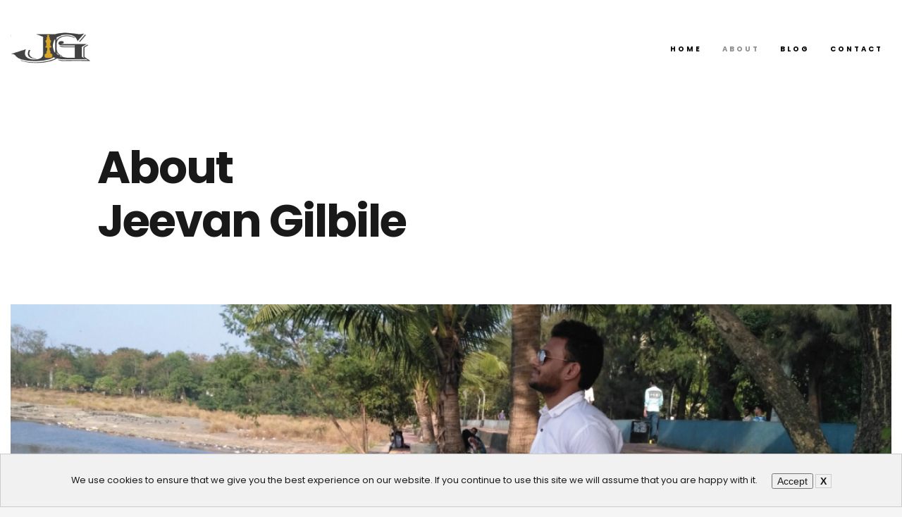

--- FILE ---
content_type: text/html; charset=UTF-8
request_url: http://www.jeevangilbile.com/consultant-digital-marketing-social-media-seo-leadership-success-psychology/
body_size: 12971
content:
<!DOCTYPE html>
<html lang="en-US">
<head>
<meta charset="UTF-8"/>
<meta name="twitter:widgets:csp" content="on"/>
<link rel="profile" href="http://gmpg.org/xfn/11"/>
<link rel="pingback" href="http://www.jeevangilbile.com/xmlrpc.php"/>

<title>SEO Copywriter for Infoproducts - Digital Marketing | WordPress Website</title>
<meta name="dc.title" content="SEO Copywriter for Infoproducts - Digital Marketing | WordPress Website">
<meta name="dc.description" content="I am a SEO Copywriter for Infoproducts and digital marketing. I write about WordPress Websites, Search Engine Optimisation (SEO), Social Media Marketing (SMO), Keyword Research &amp; Analytics, Content Marketing, Branding &amp; Customer Engagement, Branding, Growth Hacking, Communication, Presentation, Public Speaking, Influence, Personal Branding, Motivation">
<meta name="dc.relation" content="https://www.jeevangilbile.com/consultant-digital-marketing-social-media-seo-leadership-success-psychology/">
<meta name="dc.source" content="https://www.jeevangilbile.com/">
<meta name="dc.language" content="en_US">
<meta name="description" content="I am a SEO Copywriter for Infoproducts and digital marketing. I write about WordPress Websites, Search Engine Optimisation (SEO), Social Media Marketing (SMO), Keyword Research &amp; Analytics, Content Marketing, Branding &amp; Customer Engagement, Branding, Growth Hacking, Communication, Presentation, Public Speaking, Influence, Personal Branding, Motivation">
<meta name="robots" content="index, follow, max-snippet:-1, max-image-preview:large, max-video-preview:-1">
<link rel="canonical" href="https://www.jeevangilbile.com/consultant-digital-marketing-social-media-seo-leadership-success-psychology/">
<meta property="og:url" content="https://www.jeevangilbile.com/consultant-digital-marketing-social-media-seo-leadership-success-psychology/">
<meta property="og:site_name" content="Jeevan Gilbile | Consultant - Digital Marketing | Leadership">
<meta property="og:locale" content="en_US">
<meta property="og:type" content="article">
<meta property="article:author" content="https://www.facebook.com/jeevangilbile">
<meta property="article:publisher" content="https://www.facebook.com/jeevangilbile">
<meta property="og:title" content="SEO Copywriter for Infoproducts - Digital Marketing | WordPress Website">
<meta property="og:description" content="I am a SEO Copywriter for Infoproducts and digital marketing. I write about WordPress Websites, Search Engine Optimisation (SEO), Social Media Marketing (SMO), Keyword Research &amp; Analytics, Content Marketing, Branding &amp; Customer Engagement, Branding, Growth Hacking, Communication, Presentation, Public Speaking, Influence, Personal Branding, Motivation">
<meta name="twitter:card" content="summary">
<meta name="twitter:site" content="@jeevangilbile">
<meta name="twitter:creator" content="@jeevangilbile">
<meta name="twitter:title" content="SEO Copywriter for Infoproducts - Digital Marketing | WordPress Website">
<meta name="twitter:description" content="I am a SEO Copywriter for Infoproducts and digital marketing. I write about WordPress Websites, Search Engine Optimisation (SEO), Social Media Marketing (SMO), Keyword Research &amp; Analytics, Content Marketing, Branding &amp; Customer Engagement, Branding, Growth Hacking, Communication, Presentation, Public Speaking, Influence, Personal Branding, Motivation">
<meta name="twitter:image" content="http://www.jeevangilbile.com/wp-content/uploads/2018/02/jeevan-gilbile-profile-logo-digital-marketing-leadership.png">
<link rel='dns-prefetch' href='//fonts.googleapis.com' />
<link rel="alternate" type="application/rss+xml" title="Jeevan Gilbile | Consultant - Digital Marketing | Leadership &raquo; Feed" href="https://www.jeevangilbile.com/feed/" />
<link rel="alternate" type="application/rss+xml" title="Jeevan Gilbile | Consultant - Digital Marketing | Leadership &raquo; Comments Feed" href="https://www.jeevangilbile.com/comments/feed/" />
<script type="text/javascript">
/* <![CDATA[ */
window._wpemojiSettings = {"baseUrl":"https:\/\/s.w.org\/images\/core\/emoji\/15.0.3\/72x72\/","ext":".png","svgUrl":"https:\/\/s.w.org\/images\/core\/emoji\/15.0.3\/svg\/","svgExt":".svg","source":{"concatemoji":"http:\/\/www.jeevangilbile.com\/wp-includes\/js\/wp-emoji-release.min.js?ver=6.6.4"}};
/*! This file is auto-generated */
!function(i,n){var o,s,e;function c(e){try{var t={supportTests:e,timestamp:(new Date).valueOf()};sessionStorage.setItem(o,JSON.stringify(t))}catch(e){}}function p(e,t,n){e.clearRect(0,0,e.canvas.width,e.canvas.height),e.fillText(t,0,0);var t=new Uint32Array(e.getImageData(0,0,e.canvas.width,e.canvas.height).data),r=(e.clearRect(0,0,e.canvas.width,e.canvas.height),e.fillText(n,0,0),new Uint32Array(e.getImageData(0,0,e.canvas.width,e.canvas.height).data));return t.every(function(e,t){return e===r[t]})}function u(e,t,n){switch(t){case"flag":return n(e,"\ud83c\udff3\ufe0f\u200d\u26a7\ufe0f","\ud83c\udff3\ufe0f\u200b\u26a7\ufe0f")?!1:!n(e,"\ud83c\uddfa\ud83c\uddf3","\ud83c\uddfa\u200b\ud83c\uddf3")&&!n(e,"\ud83c\udff4\udb40\udc67\udb40\udc62\udb40\udc65\udb40\udc6e\udb40\udc67\udb40\udc7f","\ud83c\udff4\u200b\udb40\udc67\u200b\udb40\udc62\u200b\udb40\udc65\u200b\udb40\udc6e\u200b\udb40\udc67\u200b\udb40\udc7f");case"emoji":return!n(e,"\ud83d\udc26\u200d\u2b1b","\ud83d\udc26\u200b\u2b1b")}return!1}function f(e,t,n){var r="undefined"!=typeof WorkerGlobalScope&&self instanceof WorkerGlobalScope?new OffscreenCanvas(300,150):i.createElement("canvas"),a=r.getContext("2d",{willReadFrequently:!0}),o=(a.textBaseline="top",a.font="600 32px Arial",{});return e.forEach(function(e){o[e]=t(a,e,n)}),o}function t(e){var t=i.createElement("script");t.src=e,t.defer=!0,i.head.appendChild(t)}"undefined"!=typeof Promise&&(o="wpEmojiSettingsSupports",s=["flag","emoji"],n.supports={everything:!0,everythingExceptFlag:!0},e=new Promise(function(e){i.addEventListener("DOMContentLoaded",e,{once:!0})}),new Promise(function(t){var n=function(){try{var e=JSON.parse(sessionStorage.getItem(o));if("object"==typeof e&&"number"==typeof e.timestamp&&(new Date).valueOf()<e.timestamp+604800&&"object"==typeof e.supportTests)return e.supportTests}catch(e){}return null}();if(!n){if("undefined"!=typeof Worker&&"undefined"!=typeof OffscreenCanvas&&"undefined"!=typeof URL&&URL.createObjectURL&&"undefined"!=typeof Blob)try{var e="postMessage("+f.toString()+"("+[JSON.stringify(s),u.toString(),p.toString()].join(",")+"));",r=new Blob([e],{type:"text/javascript"}),a=new Worker(URL.createObjectURL(r),{name:"wpTestEmojiSupports"});return void(a.onmessage=function(e){c(n=e.data),a.terminate(),t(n)})}catch(e){}c(n=f(s,u,p))}t(n)}).then(function(e){for(var t in e)n.supports[t]=e[t],n.supports.everything=n.supports.everything&&n.supports[t],"flag"!==t&&(n.supports.everythingExceptFlag=n.supports.everythingExceptFlag&&n.supports[t]);n.supports.everythingExceptFlag=n.supports.everythingExceptFlag&&!n.supports.flag,n.DOMReady=!1,n.readyCallback=function(){n.DOMReady=!0}}).then(function(){return e}).then(function(){var e;n.supports.everything||(n.readyCallback(),(e=n.source||{}).concatemoji?t(e.concatemoji):e.wpemoji&&e.twemoji&&(t(e.twemoji),t(e.wpemoji)))}))}((window,document),window._wpemojiSettings);
/* ]]> */
</script>
<link rel='stylesheet' id='twb-open-sans-css' href='https://fonts.googleapis.com/css?family=Open+Sans%3A300%2C400%2C500%2C600%2C700%2C800&#038;display=swap&#038;ver=6.6.4' type='text/css' media='all' />
<link rel='stylesheet' id='twb-global-css' href='http://www.jeevangilbile.com/wp-content/plugins/wd-instagram-feed/booster/assets/css/global.css?ver=1.0.0' type='text/css' media='all' />
<link rel='stylesheet' id='zn_all_g_fonts-css' href='//fonts.googleapis.com/css?family=Poppins%3A300%2Cregular%2C500%2C600%2C700&#038;ver=6.6.4' type='text/css' media='all' />
<style id='wp-emoji-styles-inline-css' type='text/css'>

	img.wp-smiley, img.emoji {
		display: inline !important;
		border: none !important;
		box-shadow: none !important;
		height: 1em !important;
		width: 1em !important;
		margin: 0 0.07em !important;
		vertical-align: -0.1em !important;
		background: none !important;
		padding: 0 !important;
	}
</style>
<link rel='stylesheet' id='wp-block-library-css' href='http://www.jeevangilbile.com/wp-includes/css/dist/block-library/style.min.css?ver=6.6.4' type='text/css' media='all' />
<style id='wpseopress-local-business-style-inline-css' type='text/css'>
span.wp-block-wpseopress-local-business-field{margin-right:8px}

</style>
<style id='classic-theme-styles-inline-css' type='text/css'>
/*! This file is auto-generated */
.wp-block-button__link{color:#fff;background-color:#32373c;border-radius:9999px;box-shadow:none;text-decoration:none;padding:calc(.667em + 2px) calc(1.333em + 2px);font-size:1.125em}.wp-block-file__button{background:#32373c;color:#fff;text-decoration:none}
</style>
<style id='global-styles-inline-css' type='text/css'>
:root{--wp--preset--aspect-ratio--square: 1;--wp--preset--aspect-ratio--4-3: 4/3;--wp--preset--aspect-ratio--3-4: 3/4;--wp--preset--aspect-ratio--3-2: 3/2;--wp--preset--aspect-ratio--2-3: 2/3;--wp--preset--aspect-ratio--16-9: 16/9;--wp--preset--aspect-ratio--9-16: 9/16;--wp--preset--color--black: #000000;--wp--preset--color--cyan-bluish-gray: #abb8c3;--wp--preset--color--white: #ffffff;--wp--preset--color--pale-pink: #f78da7;--wp--preset--color--vivid-red: #cf2e2e;--wp--preset--color--luminous-vivid-orange: #ff6900;--wp--preset--color--luminous-vivid-amber: #fcb900;--wp--preset--color--light-green-cyan: #7bdcb5;--wp--preset--color--vivid-green-cyan: #00d084;--wp--preset--color--pale-cyan-blue: #8ed1fc;--wp--preset--color--vivid-cyan-blue: #0693e3;--wp--preset--color--vivid-purple: #9b51e0;--wp--preset--gradient--vivid-cyan-blue-to-vivid-purple: linear-gradient(135deg,rgba(6,147,227,1) 0%,rgb(155,81,224) 100%);--wp--preset--gradient--light-green-cyan-to-vivid-green-cyan: linear-gradient(135deg,rgb(122,220,180) 0%,rgb(0,208,130) 100%);--wp--preset--gradient--luminous-vivid-amber-to-luminous-vivid-orange: linear-gradient(135deg,rgba(252,185,0,1) 0%,rgba(255,105,0,1) 100%);--wp--preset--gradient--luminous-vivid-orange-to-vivid-red: linear-gradient(135deg,rgba(255,105,0,1) 0%,rgb(207,46,46) 100%);--wp--preset--gradient--very-light-gray-to-cyan-bluish-gray: linear-gradient(135deg,rgb(238,238,238) 0%,rgb(169,184,195) 100%);--wp--preset--gradient--cool-to-warm-spectrum: linear-gradient(135deg,rgb(74,234,220) 0%,rgb(151,120,209) 20%,rgb(207,42,186) 40%,rgb(238,44,130) 60%,rgb(251,105,98) 80%,rgb(254,248,76) 100%);--wp--preset--gradient--blush-light-purple: linear-gradient(135deg,rgb(255,206,236) 0%,rgb(152,150,240) 100%);--wp--preset--gradient--blush-bordeaux: linear-gradient(135deg,rgb(254,205,165) 0%,rgb(254,45,45) 50%,rgb(107,0,62) 100%);--wp--preset--gradient--luminous-dusk: linear-gradient(135deg,rgb(255,203,112) 0%,rgb(199,81,192) 50%,rgb(65,88,208) 100%);--wp--preset--gradient--pale-ocean: linear-gradient(135deg,rgb(255,245,203) 0%,rgb(182,227,212) 50%,rgb(51,167,181) 100%);--wp--preset--gradient--electric-grass: linear-gradient(135deg,rgb(202,248,128) 0%,rgb(113,206,126) 100%);--wp--preset--gradient--midnight: linear-gradient(135deg,rgb(2,3,129) 0%,rgb(40,116,252) 100%);--wp--preset--font-size--small: 13px;--wp--preset--font-size--medium: 20px;--wp--preset--font-size--large: 36px;--wp--preset--font-size--x-large: 42px;--wp--preset--spacing--20: 0.44rem;--wp--preset--spacing--30: 0.67rem;--wp--preset--spacing--40: 1rem;--wp--preset--spacing--50: 1.5rem;--wp--preset--spacing--60: 2.25rem;--wp--preset--spacing--70: 3.38rem;--wp--preset--spacing--80: 5.06rem;--wp--preset--shadow--natural: 6px 6px 9px rgba(0, 0, 0, 0.2);--wp--preset--shadow--deep: 12px 12px 50px rgba(0, 0, 0, 0.4);--wp--preset--shadow--sharp: 6px 6px 0px rgba(0, 0, 0, 0.2);--wp--preset--shadow--outlined: 6px 6px 0px -3px rgba(255, 255, 255, 1), 6px 6px rgba(0, 0, 0, 1);--wp--preset--shadow--crisp: 6px 6px 0px rgba(0, 0, 0, 1);}:where(.is-layout-flex){gap: 0.5em;}:where(.is-layout-grid){gap: 0.5em;}body .is-layout-flex{display: flex;}.is-layout-flex{flex-wrap: wrap;align-items: center;}.is-layout-flex > :is(*, div){margin: 0;}body .is-layout-grid{display: grid;}.is-layout-grid > :is(*, div){margin: 0;}:where(.wp-block-columns.is-layout-flex){gap: 2em;}:where(.wp-block-columns.is-layout-grid){gap: 2em;}:where(.wp-block-post-template.is-layout-flex){gap: 1.25em;}:where(.wp-block-post-template.is-layout-grid){gap: 1.25em;}.has-black-color{color: var(--wp--preset--color--black) !important;}.has-cyan-bluish-gray-color{color: var(--wp--preset--color--cyan-bluish-gray) !important;}.has-white-color{color: var(--wp--preset--color--white) !important;}.has-pale-pink-color{color: var(--wp--preset--color--pale-pink) !important;}.has-vivid-red-color{color: var(--wp--preset--color--vivid-red) !important;}.has-luminous-vivid-orange-color{color: var(--wp--preset--color--luminous-vivid-orange) !important;}.has-luminous-vivid-amber-color{color: var(--wp--preset--color--luminous-vivid-amber) !important;}.has-light-green-cyan-color{color: var(--wp--preset--color--light-green-cyan) !important;}.has-vivid-green-cyan-color{color: var(--wp--preset--color--vivid-green-cyan) !important;}.has-pale-cyan-blue-color{color: var(--wp--preset--color--pale-cyan-blue) !important;}.has-vivid-cyan-blue-color{color: var(--wp--preset--color--vivid-cyan-blue) !important;}.has-vivid-purple-color{color: var(--wp--preset--color--vivid-purple) !important;}.has-black-background-color{background-color: var(--wp--preset--color--black) !important;}.has-cyan-bluish-gray-background-color{background-color: var(--wp--preset--color--cyan-bluish-gray) !important;}.has-white-background-color{background-color: var(--wp--preset--color--white) !important;}.has-pale-pink-background-color{background-color: var(--wp--preset--color--pale-pink) !important;}.has-vivid-red-background-color{background-color: var(--wp--preset--color--vivid-red) !important;}.has-luminous-vivid-orange-background-color{background-color: var(--wp--preset--color--luminous-vivid-orange) !important;}.has-luminous-vivid-amber-background-color{background-color: var(--wp--preset--color--luminous-vivid-amber) !important;}.has-light-green-cyan-background-color{background-color: var(--wp--preset--color--light-green-cyan) !important;}.has-vivid-green-cyan-background-color{background-color: var(--wp--preset--color--vivid-green-cyan) !important;}.has-pale-cyan-blue-background-color{background-color: var(--wp--preset--color--pale-cyan-blue) !important;}.has-vivid-cyan-blue-background-color{background-color: var(--wp--preset--color--vivid-cyan-blue) !important;}.has-vivid-purple-background-color{background-color: var(--wp--preset--color--vivid-purple) !important;}.has-black-border-color{border-color: var(--wp--preset--color--black) !important;}.has-cyan-bluish-gray-border-color{border-color: var(--wp--preset--color--cyan-bluish-gray) !important;}.has-white-border-color{border-color: var(--wp--preset--color--white) !important;}.has-pale-pink-border-color{border-color: var(--wp--preset--color--pale-pink) !important;}.has-vivid-red-border-color{border-color: var(--wp--preset--color--vivid-red) !important;}.has-luminous-vivid-orange-border-color{border-color: var(--wp--preset--color--luminous-vivid-orange) !important;}.has-luminous-vivid-amber-border-color{border-color: var(--wp--preset--color--luminous-vivid-amber) !important;}.has-light-green-cyan-border-color{border-color: var(--wp--preset--color--light-green-cyan) !important;}.has-vivid-green-cyan-border-color{border-color: var(--wp--preset--color--vivid-green-cyan) !important;}.has-pale-cyan-blue-border-color{border-color: var(--wp--preset--color--pale-cyan-blue) !important;}.has-vivid-cyan-blue-border-color{border-color: var(--wp--preset--color--vivid-cyan-blue) !important;}.has-vivid-purple-border-color{border-color: var(--wp--preset--color--vivid-purple) !important;}.has-vivid-cyan-blue-to-vivid-purple-gradient-background{background: var(--wp--preset--gradient--vivid-cyan-blue-to-vivid-purple) !important;}.has-light-green-cyan-to-vivid-green-cyan-gradient-background{background: var(--wp--preset--gradient--light-green-cyan-to-vivid-green-cyan) !important;}.has-luminous-vivid-amber-to-luminous-vivid-orange-gradient-background{background: var(--wp--preset--gradient--luminous-vivid-amber-to-luminous-vivid-orange) !important;}.has-luminous-vivid-orange-to-vivid-red-gradient-background{background: var(--wp--preset--gradient--luminous-vivid-orange-to-vivid-red) !important;}.has-very-light-gray-to-cyan-bluish-gray-gradient-background{background: var(--wp--preset--gradient--very-light-gray-to-cyan-bluish-gray) !important;}.has-cool-to-warm-spectrum-gradient-background{background: var(--wp--preset--gradient--cool-to-warm-spectrum) !important;}.has-blush-light-purple-gradient-background{background: var(--wp--preset--gradient--blush-light-purple) !important;}.has-blush-bordeaux-gradient-background{background: var(--wp--preset--gradient--blush-bordeaux) !important;}.has-luminous-dusk-gradient-background{background: var(--wp--preset--gradient--luminous-dusk) !important;}.has-pale-ocean-gradient-background{background: var(--wp--preset--gradient--pale-ocean) !important;}.has-electric-grass-gradient-background{background: var(--wp--preset--gradient--electric-grass) !important;}.has-midnight-gradient-background{background: var(--wp--preset--gradient--midnight) !important;}.has-small-font-size{font-size: var(--wp--preset--font-size--small) !important;}.has-medium-font-size{font-size: var(--wp--preset--font-size--medium) !important;}.has-large-font-size{font-size: var(--wp--preset--font-size--large) !important;}.has-x-large-font-size{font-size: var(--wp--preset--font-size--x-large) !important;}
:where(.wp-block-post-template.is-layout-flex){gap: 1.25em;}:where(.wp-block-post-template.is-layout-grid){gap: 1.25em;}
:where(.wp-block-columns.is-layout-flex){gap: 2em;}:where(.wp-block-columns.is-layout-grid){gap: 2em;}
:root :where(.wp-block-pullquote){font-size: 1.5em;line-height: 1.6;}
</style>
<link rel='stylesheet' id='contact-form-7-css' href='http://www.jeevangilbile.com/wp-content/plugins/contact-form-7/includes/css/styles.css?ver=5.9.8' type='text/css' media='all' />
<link rel='stylesheet' id='wpcf7-redirect-script-frontend-css' href='http://www.jeevangilbile.com/wp-content/plugins/wpcf7-redirect/build/css/wpcf7-redirect-frontend.min.css?ver=1.1' type='text/css' media='all' />
<link rel='stylesheet' id='hg-mailchimp-styles-css' href='http://www.jeevangilbile.com/wp-content/themes/kallyas/framework/hogash-mailchimp/assets/css/hg-mailchimp.css?ver=1.0.0' type='text/css' media='all' />
<link rel='stylesheet' id='kallyas-styles-css' href='http://www.jeevangilbile.com/wp-content/themes/kallyas/style.css?ver=4.18.0' type='text/css' media='all' />
<link rel='stylesheet' id='th-bootstrap-styles-css' href='http://www.jeevangilbile.com/wp-content/themes/kallyas/css/bootstrap.min.css?ver=4.18.0' type='text/css' media='all' />
<link rel='stylesheet' id='th-theme-template-styles-css' href='http://www.jeevangilbile.com/wp-content/themes/kallyas/css/template.min.css?ver=4.18.0' type='text/css' media='all' />
<link rel='stylesheet' id='zion-frontend-css' href='http://www.jeevangilbile.com/wp-content/themes/kallyas/framework/zion-builder/assets/css/znb_frontend.css?ver=1.0.29' type='text/css' media='all' />
<link rel='stylesheet' id='61-layout.css-css' href='//www.jeevangilbile.com/wp-content/uploads/zion-builder/cache/61-layout.css?ver=96b30688e6c5bcbf037d20c725ba4028' type='text/css' media='all' />
<link rel='stylesheet' id='animate.css-css' href='http://www.jeevangilbile.com/wp-content/themes/kallyas/css/vendors/animate.min.css?ver=4.18.0' type='text/css' media='all' />
<link rel='stylesheet' id='th-theme-print-stylesheet-css' href='http://www.jeevangilbile.com/wp-content/themes/kallyas/css/print.css?ver=4.18.0' type='text/css' media='print' />
<link rel='stylesheet' id='th-theme-options-styles-css' href='//www.jeevangilbile.com/wp-content/uploads/zn_dynamic.css?ver=1601026346' type='text/css' media='all' />
<script type="text/javascript" src="http://www.jeevangilbile.com/wp-includes/js/jquery/jquery.min.js?ver=3.7.1" id="jquery-core-js"></script>
<script type="text/javascript" src="http://www.jeevangilbile.com/wp-includes/js/jquery/jquery-migrate.min.js?ver=3.4.1" id="jquery-migrate-js"></script>
<script type="text/javascript" src="http://www.jeevangilbile.com/wp-content/plugins/wd-instagram-feed/booster/assets/js/circle-progress.js?ver=1.2.2" id="twb-circle-js"></script>
<script type="text/javascript" id="twb-global-js-extra">
/* <![CDATA[ */
var twb = {"nonce":"25b63d35d3","ajax_url":"http:\/\/www.jeevangilbile.com\/wp-admin\/admin-ajax.php","plugin_url":"http:\/\/www.jeevangilbile.com\/wp-content\/plugins\/wd-instagram-feed\/booster","href":"http:\/\/www.jeevangilbile.com\/wp-admin\/admin.php?page=twb_instagram-feed"};
var twb = {"nonce":"25b63d35d3","ajax_url":"http:\/\/www.jeevangilbile.com\/wp-admin\/admin-ajax.php","plugin_url":"http:\/\/www.jeevangilbile.com\/wp-content\/plugins\/wd-instagram-feed\/booster","href":"http:\/\/www.jeevangilbile.com\/wp-admin\/admin.php?page=twb_instagram-feed"};
/* ]]> */
</script>
<script type="text/javascript" src="http://www.jeevangilbile.com/wp-content/plugins/wd-instagram-feed/booster/assets/js/global.js?ver=1.0.0" id="twb-global-js"></script>
<link rel="https://api.w.org/" href="https://www.jeevangilbile.com/wp-json/" /><link rel="alternate" title="JSON" type="application/json" href="https://www.jeevangilbile.com/wp-json/wp/v2/pages/61" /><link rel="EditURI" type="application/rsd+xml" title="RSD" href="http://www.jeevangilbile.com/xmlrpc.php?rsd" />
<meta name="generator" content="WordPress 6.6.4" />
<link rel='shortlink' href='https://www.jeevangilbile.com/?p=61' />
<link rel="alternate" title="oEmbed (JSON)" type="application/json+oembed" href="https://www.jeevangilbile.com/wp-json/oembed/1.0/embed?url=https%3A%2F%2Fwww.jeevangilbile.com%2Fconsultant-digital-marketing-social-media-seo-leadership-success-psychology%2F" />
<link rel="alternate" title="oEmbed (XML)" type="text/xml+oembed" href="https://www.jeevangilbile.com/wp-json/oembed/1.0/embed?url=https%3A%2F%2Fwww.jeevangilbile.com%2Fconsultant-digital-marketing-social-media-seo-leadership-success-psychology%2F&#038;format=xml" />
<!-- Begin Inspectlet Asynchronous Code -->
<script type="text/javascript">
(function() {
window.__insp = window.__insp || [];
__insp.push(['wid', 1647967068]);
var ldinsp = function(){
if(typeof window.__inspld != "undefined") return; window.__inspld = 1; var insp = document.createElement('script'); insp.type = 'text/javascript'; insp.async = true; insp.id = "inspsync"; insp.src = ('https:' == document.location.protocol ? 'https' : 'http') + '://cdn.inspectlet.com/inspectlet.js?wid=1647967068&r=' + Math.floor(new Date().getTime()/3600000); var x = document.getElementsByTagName('script')[0]; x.parentNode.insertBefore(insp, x); };
setTimeout(ldinsp, 0);
})();
</script>
<!-- End Inspectlet Asynchronous Code -->
		<meta name="theme-color"
			  content="#1922a8">
				<meta name="viewport" content="width=device-width, initial-scale=1, maximum-scale=1"/>
		
		<!--[if lte IE 8]>
		<script type="text/javascript">
			var $buoop = {
				vs: {i: 10, f: 25, o: 12.1, s: 7, n: 9}
			};

			$buoop.ol = window.onload;

			window.onload = function () {
				try {
					if ($buoop.ol) {
						$buoop.ol()
					}
				}
				catch (e) {
				}

				var e = document.createElement("script");
				e.setAttribute("type", "text/javascript");
				e.setAttribute("src", "http://browser-update.org/update.js");
				document.body.appendChild(e);
			};
		</script>
		<![endif]-->

		<!-- for IE6-8 support of HTML5 elements -->
		<!--[if lt IE 9]>
		<script src="//html5shim.googlecode.com/svn/trunk/html5.js"></script>
		<![endif]-->
		
	<!-- Fallback for animating in viewport -->
	<noscript>
		<style type="text/css" media="screen">
			.zn-animateInViewport {visibility: visible;}
		</style>
	</noscript>
	<style type="text/css">.recentcomments a{display:inline !important;padding:0 !important;margin:0 !important;}</style><div data-nosnippet class="seopress-user-consent seopress-user-message seopress-user-consent-hide">
        <p>We use cookies to ensure that we give you the best experience on our website. If you continue to use this site we will assume that you are happy with it.</p>
        <p>
            <button id="seopress-user-consent-accept" type="button">Accept</button>
            <button type="button" id="seopress-user-consent-close">X</button>
        </p>
    </div><div class="seopress-user-consent-backdrop seopress-user-consent-hide"></div><style>.seopress-user-consent {left: 50%;position: fixed;z-index: 8000;padding: 20px;display: inline-flex;justify-content: center;border: 1px solid #CCC;max-width:100%;width:100%;bottom:0;transform: translate(-50%, 0);text-align:center;background:#F1F1F1;}@media (max-width: 782px) {.seopress-user-consent {display: block;}}.seopress-user-consent.seopress-user-message p:first-child {margin-right:20px}.seopress-user-consent p {margin: 0;font-size: 0.8em;align-self: center;}.seopress-user-consent button {vertical-align: middle;margin: 0;font-size: 14px;}.seopress-user-consent button:hover{}#seopress-user-consent-close{margin: 0;position: relative;font-weight: bold;border: 1px solid #ccc;background:none;color:inherit;}#seopress-user-consent-close:hover{cursor:pointer;background:#222;color:#fff;}.seopress-user-consent-hide{display:none;}.seopress-edit-choice{
        background: none;
        justify-content: start;
        z-index: 7500;
        border: none;
        width: inherit;
        transform: none;
        left: inherit;
        bottom: 0;
        top: inherit;
    }</style>
    <script>
    window.dataLayer = window.dataLayer || [];
    function gtag() { dataLayer.push(arguments); }
    gtag('consent', 'default', {
        'ad_user_data': 'denied',
        'ad_personalization': 'denied',
        'ad_storage': 'denied',
        'analytics_storage': 'denied',
        'wait_for_update': 500,
      }); 
gtag('js', new Date()); 
gtag('config', '');
</script><!-- Global site tag (gtag.js) - AdWords: 850156410 -->
<script async src="https://www.googletagmanager.com/gtag/js?id=AW-850156410"></script>
<script>
  window.dataLayer = window.dataLayer || [];
  function gtag(){dataLayer.push(arguments);}
  gtag('js', new Date());

  gtag('config', 'AW-850156410');
</script>
<script>
  gtag('event', 'page_view', {
    'send_to': 'AW-850156410',
    'user_id': 'replace with value'
  });
</script></head>

<body  class="page-template-default page page-id-61 kl-skin--light" itemscope="itemscope" itemtype="https://schema.org/WebPage" >


<div id="page-loading" class="kl-pageLoading--yes_spinner"><div class="preloader-material-spinner"><svg class="preloader-material-svg" width="65px" height="65px" viewBox="0 0 66 66" xmlns="http://www.w3.org/2000/svg"><circle class="preloader-material-circle" fill="none" stroke-width="3" stroke-linecap="round" cx="33" cy="33" r="30"></circle></svg></div></div><div class="login_register_stuff"></div><!-- end login register stuff -->		<div id="fb-root"></div>
		<script>(function (d, s, id) {
			var js, fjs = d.getElementsByTagName(s)[0];
			if (d.getElementById(id)) {return;}
			js = d.createElement(s); js.id = id;
			js.src = "https://connect.facebook.net/en_US/sdk.js#xfbml=1&version=v3.0";
			fjs.parentNode.insertBefore(js, fjs);
		}(document, 'script', 'facebook-jssdk'));</script>
		

<div id="page_wrapper">

<header id="header" class="site-header  style12    header--no-stick  sticky-resize headerstyle--image_color site-header--absolute nav-th--light sheader-sh--default"  data-original-sticky-textscheme="sh--default"  role="banner" itemscope="itemscope" itemtype="https://schema.org/WPHeader" >
		<div class="site-header-wrapper sticky-top-area">

		<div class="site-header-top-wrapper topbar-style--default  sh--default">

			<div class="siteheader-container container">

				

			</div>
		</div><!-- /.site-header-top-wrapper -->

		<div class="kl-top-header site-header-main-wrapper clearfix  header-no-top  header-no-bottom  sh--default">

			<div class="container siteheader-container ">

				<div class='fxb-col fxb-basis-auto'>

					

<div class="fxb-row site-header-row site-header-main ">

	<div class='fxb-col fxb fxb-start-x fxb-center-y fxb-basis-auto fxb-grow-0 fxb-sm-half site-header-col-left site-header-main-left'>
				<div id="logo-container" class="logo-container  hasHoverMe logosize--no zn-original-logo">
			<!-- Logo -->
			<h3 class='site-logo logo ' id='logo'><a href='https://www.jeevangilbile.com/' class='site-logo-anch'><img class="logo-img site-logo-img" src="http://www.jeevangilbile.com/wp-content/uploads/2018/02/jeevan-gilbile-profile-logo-digital-marketing-leadership.png" height="57"  alt="Jeevan Gilbile | Consultant - Digital Marketing | Leadership" title="Jeevan Gilbile | Consultant - Digital Marketing | Leadership"  /></a></h3>			<!-- InfoCard -->
					</div>

			</div>

	<div class='fxb-col fxb fxb-center-x fxb-center-y fxb-basis-auto fxb-grow-0 site-header-col-center site-header-main-center'>
			</div>

	<div class='fxb-col fxb fxb-end-x fxb-center-y fxb-basis-auto fxb-sm-half site-header-col-right site-header-main-right'>

		<div class='fxb-col fxb fxb-end-x fxb-center-y fxb-basis-auto fxb-sm-half site-header-main-right-top'>
								<div class="sh-component main-menu-wrapper" role="navigation" itemscope="itemscope" itemtype="https://schema.org/SiteNavigationElement" >

					<div class="zn-res-menuwrapper">
			<a href="#" class="zn-res-trigger zn-menuBurger zn-menuBurger--3--s zn-menuBurger--anim1 " id="zn-res-trigger">
				<span></span>
				<span></span>
				<span></span>
			</a>
		</div><!-- end responsive menu -->
		<div id="main-menu" class="main-nav mainnav--sidepanel mainnav--active-text mainnav--pointer-dash nav-mm--light zn_mega_wrapper "><ul id="menu-main-menu" class="main-menu main-menu-nav zn_mega_menu "><li id="menu-item-71" class="main-menu-item menu-item menu-item-type-post_type menu-item-object-page menu-item-home menu-item-71  main-menu-item-top  menu-item-even menu-item-depth-0"><a href="https://www.jeevangilbile.com/" class=" main-menu-link main-menu-link-top"><span>HOME</span></a></li>
<li id="menu-item-72" class="main-menu-item menu-item menu-item-type-post_type menu-item-object-page current-menu-item page_item page-item-61 current_page_item menu-item-72 active  main-menu-item-top  menu-item-even menu-item-depth-0"><a href="https://www.jeevangilbile.com/consultant-digital-marketing-social-media-seo-leadership-success-psychology/" class=" main-menu-link main-menu-link-top"><span>ABOUT</span></a></li>
<li id="menu-item-89" class="main-menu-item menu-item menu-item-type-post_type menu-item-object-page menu-item-89  main-menu-item-top  menu-item-even menu-item-depth-0"><a href="https://www.jeevangilbile.com/blog/" class=" main-menu-link main-menu-link-top"><span>BLOG</span></a></li>
<li id="menu-item-74" class="main-menu-item menu-item menu-item-type-post_type menu-item-object-page menu-item-74  main-menu-item-top  menu-item-even menu-item-depth-0"><a href="https://www.jeevangilbile.com/follow-jeevangilbile-work-together/" class=" main-menu-link main-menu-link-top"><span>CONTACT</span></a></li>
</ul></div>		</div>
		<!-- end main_menu -->
				</div>

		
	</div>

</div><!-- /.site-header-main -->


				</div>

							</div><!-- /.siteheader-container -->

		</div><!-- /.site-header-main-wrapper -->

		

	</div><!-- /.site-header-wrapper -->
	</header>
<div class="zn_pb_wrapper clearfix zn_sortable_content" data-droplevel="0">		<section class="zn_section eluid9d1d0f0c     section-sidemargins    section--no " id="eluidab6121ef"  data-anim-delay="700ms">

			
			<div class="zn_section_size container zn-section-height--auto zn-section-content_algn--top ">

				<div class="row ">
					
		<div class="eluid1524e717  col-lg-offset-1          col-md-11 col-sm-11   znColumnElement"  id="eluid1524e717" >

			
			<div class="znColumnElement-innerWrapper-eluid1524e717 znColumnElement-innerWrapper znColumnElement-innerWrapper--valign-top znColumnElement-innerWrapper--halign-left " >

				<div class="znColumnElement-innerContent">					<div class="kl-title-block clearfix tbk--text- tbk--left text-left tbk-symbol--  tbk-icon-pos--after-title eluidafe1c134 " ><h1 class="tbk__title" itemprop="headline" >About<br>Jeevan Gilbile</h1></div>				</div>
			</div>

			
		</div>
	
				</div>
			</div>

					</section>


				<section class="zn_section eluidb4b5b2fa     section-sidemargins    section--no " id="eluid5b0c4f3d"  >

			
			<div class="zn_section_size container custom_width zn-section-height--auto zn-section-content_algn--top ">

				<div class="row ">
					
		<div class="eluid6667bbdf            col-md-12 col-sm-12   znColumnElement"  id="eluid6667bbdf" >

			
			<div class="znColumnElement-innerWrapper-eluid6667bbdf znColumnElement-innerWrapper znColumnElement-innerWrapper--valign-top znColumnElement-innerWrapper--halign-left " >

				<div class="znColumnElement-innerContent">					<div class="image-boxes imgbox-simple eluid30e4203f " ><div class="image-boxes-holder imgboxes-wrapper u-mb-0  "><div class="image-boxes-img-wrapper img-align-center"><img class="image-boxes-img img-responsive " src="http://www.jeevangilbile.com/wp-content/uploads/2018/02/leadership-personal-branding-professional-digital-marketing-expert-hello-i-am-jeevan-gilbile.jpg"   alt=""  title="leadership-personal-branding-professional-digital-marketing-expert-hello-i-am-jeevan-gilbile" /></div></div></div>				</div>
			</div>

			
		</div>
	
				</div>
			</div>

					</section>


				<section class="zn_section eluid6ea4d537     section-sidemargins    section--no " id="eluidc81a8760"  data-anim-delay="700ms">

			
			<div class="zn_section_size container zn-section-height--auto zn-section-content_algn--top ">

				<div class="row ">
					
		<div class="eluid40f6c1ef            col-md-4 col-sm-4   znColumnElement"  id="eluid40f6c1ef" >

			
			<div class="znColumnElement-innerWrapper-eluid40f6c1ef znColumnElement-innerWrapper znColumnElement-innerWrapper--valign-top znColumnElement-innerWrapper--halign-left " >

				<div class="znColumnElement-innerContent">					<div class="kl-title-block clearfix tbk--text- tbk--left text-left tbk-symbol--  tbk-icon-pos--after-title eluidc13894de " ><h3 class="tbk__title" itemprop="headline" >What I Do</h3></div>				</div>
			</div>

			
		</div>
	
		<div class="eluid2ab41171            col-md-8 col-sm-8   znColumnElement"  id="eluid2ab41171" >

			
			<div class="znColumnElement-innerWrapper-eluid2ab41171 znColumnElement-innerWrapper znColumnElement-innerWrapper--valign-top znColumnElement-innerWrapper--halign-left " >

				<div class="znColumnElement-innerContent">					
        <div class="zn_custom_container eluid2eda20c0  smart-cnt--default   clearfix" >
						
			<div class="row zn_col_container-smart_container ">
			
		<div class="eluid6325b9dc            col-md-12 col-sm-12   znColumnElement"  id="eluid6325b9dc" >

			
			<div class="znColumnElement-innerWrapper-eluid6325b9dc znColumnElement-innerWrapper znColumnElement-innerWrapper--valign-top znColumnElement-innerWrapper--halign-left " >

				<div class="znColumnElement-innerContent">					<div class="zn_text_box eluid9273572e  zn_text_box-light element-scheme--light" ><p>I am a consultant of digital marketing and leadership and psychology.</p>
<p>I believe in setting higher unrealistic goals and then following and achieving them with unreasonable, almost unheard of energy, enthusiasm and willpower!</p>
<p><span style="font-size: 16px;"> </span></p>
</div>				</div>
			</div>

			
		</div>
	
		<div class="eluid0f4e0470            col-md-6 col-sm-6   znColumnElement"  id="eluid0f4e0470" >

			
			<div class="znColumnElement-innerWrapper-eluid0f4e0470 znColumnElement-innerWrapper znColumnElement-innerWrapper--valign-top znColumnElement-innerWrapper--halign-left " >

				<div class="znColumnElement-innerContent">					<div class="znList eluiddbd637f2  text-left znList-icon--left elm-znlist--light element-scheme--light" ><ul class="znListItems clearfix"><li class="znListItems-item clearfix"><span class="znListItems-icon znListItems-icon-0" data-zniconfam="glyphicons_halflingsregular" data-zn_icon="−"></span><span class="znListItems-text">WordPress Websites</span></li><li class="znListItems-item clearfix"><span class="znListItems-icon znListItems-icon-1" data-zniconfam="glyphicons_halflingsregular" data-zn_icon="−"></span><span class="znListItems-text">Search Engine Optimisation (SEO)</span></li><li class="znListItems-item clearfix"><span class="znListItems-icon znListItems-icon-2" data-zniconfam="glyphicons_halflingsregular" data-zn_icon="−"></span><span class="znListItems-text">Social Media Marketing (SMO)</span></li><li class="znListItems-item clearfix"><span class="znListItems-icon znListItems-icon-3" data-zniconfam="glyphicons_halflingsregular" data-zn_icon="−"></span><span class="znListItems-text">Keyword Research & Analytics</span></li></ul></div>				</div>
			</div>

			
		</div>
	
		<div class="eluidcfd6f189            col-md-6 col-sm-6   znColumnElement"  id="eluidcfd6f189" >

			
			<div class="znColumnElement-innerWrapper-eluidcfd6f189 znColumnElement-innerWrapper znColumnElement-innerWrapper--valign-top znColumnElement-innerWrapper--halign-left " >

				<div class="znColumnElement-innerContent">					<div class="znList eluid80d86990  text-left znList-icon--left elm-znlist--light element-scheme--light" ><ul class="znListItems clearfix"><li class="znListItems-item clearfix"><span class="znListItems-icon znListItems-icon-0" data-zniconfam="glyphicons_halflingsregular" data-zn_icon="−"></span><span class="znListItems-text">Content Marketing</span></li><li class="znListItems-item clearfix"><span class="znListItems-icon znListItems-icon-1" data-zniconfam="glyphicons_halflingsregular" data-zn_icon="−"></span><span class="znListItems-text">Branding & Customer Engagement</span></li><li class="znListItems-item clearfix"><span class="znListItems-icon znListItems-icon-2" data-zniconfam="glyphicons_halflingsregular" data-zn_icon="−"></span><span class="znListItems-text">Branding</span></li><li class="znListItems-item clearfix"><span class="znListItems-icon znListItems-icon-3" data-zniconfam="glyphicons_halflingsregular" data-zn_icon="−"></span><span class="znListItems-text">Growth Hacking</span></li></ul></div>				</div>
			</div>

			
		</div>
	        </div>
				        </div><!-- /.zn_custom_container -->


						</div>
			</div>

			
		</div>
	
				</div>
			</div>

					</section>


				<section class="zn_section eluid37fa4af4     section-sidemargins    section--no " id="eluidc81a8760"  data-anim-delay="700ms">

			
			<div class="zn_section_size full_width zn-section-height--auto zn-section-content_algn--top ">

				<div class="row gutter-0">
					
		<div class="eluid48c56140            col-md-6 col-sm-6   znColumnElement" data-anim-delay="700ms" id="eluid48c56140" >

			
			<div class="znColumnElement-innerWrapper-eluid48c56140 znColumnElement-innerWrapper znColumnElement-innerWrapper--valign-center znColumnElement-innerWrapper--halign-center " >

				<div class="znColumnElement-innerContent">					<div class="kl-title-block clearfix tbk--text- tbk--left text-left tbk-symbol--  tbk-icon-pos--after-title eluid5bbb5f1d " ><h3 class="tbk__title" itemprop="headline" >Education</h3><div class="tbk__text"><p>I am a lifetime student of leadership motivation, human psychology and influence. I also read marketing, branding and finance and moneymaking.</p>
</div></div><div class="kl-title-block clearfix tbk--text- tbk--left text-left tbk-symbol--  tbk-icon-pos--after-title eluid02161a73 " ><h3 class="tbk__title" itemprop="headline" >Hobbies</h3><div class="tbk__text"><div class="tbk__text">
<p>I like to talk and connect with different people and to help them take their life at next level and then next and then next.</p>
<p>When I’m not reading a book to fire myself up or helping people fire themselves up; you will find me doing internet marketing for websites and making them dominant in their industry and I’m pretty damn good at it too!</p>
</div>
</div></div>				</div>
			</div>

			
		</div>
	
		<div class="eluidd9dc484e            col-md-6 col-sm-6   znColumnElement" data-anim-delay="700ms" id="eluidd9dc484e" >

			
			<div class="znColumnElement-innerWrapper-eluidd9dc484e znColumnElement-innerWrapper znColumnElement-innerWrapper--valign-center znColumnElement-innerWrapper--halign-center " >

				<div class="znColumnElement-innerContent">					<div class="kl-title-block clearfix tbk--text- tbk--left text-left tbk-symbol--  tbk-icon-pos--after-title eluidd8a50be4 " data-anim-delay="700ms"><h3 class="tbk__title" itemprop="headline" >Skills</h3></div>
		<div class="skills_wgt eluid38e8d883 tool_light  skillbar--hover " >
			<ul>
										<li class="stg-corners--" >
							<h5 class="skill-title">Communication</h5>							<span class="skill-bar stg-corners--" data-loaded="75" style="background-color:rgba(0,0,0,0.1); height:1px;">
								  <span class="skill-bar-inner kl-main-bgcolor zn-transition-down-before zn-transition-down-after" data-percentage="75" style="background-color:#ffffff; height:1px;"></span>
							  </span>
						</li>
											<li class="stg-corners--" >
							<h5 class="skill-title">Presentation</h5>							<span class="skill-bar stg-corners--" data-loaded="94" style="background-color:rgba(0,0,0,0.1); height:1px;">
								  <span class="skill-bar-inner kl-main-bgcolor zn-transition-down-before zn-transition-down-after" data-percentage="94" style=" height:1px;"></span>
							  </span>
						</li>
											<li class="stg-corners--" >
							<h5 class="skill-title">Public Speaking</h5>							<span class="skill-bar stg-corners--" data-loaded="88" style="background-color:rgba(0,0,0,0.1); height:1px;">
								  <span class="skill-bar-inner kl-main-bgcolor zn-transition-down-before zn-transition-down-after" data-percentage="88" style=" height:1px;"></span>
							  </span>
						</li>
											<li class="stg-corners--" >
							<h5 class="skill-title">Influence</h5>							<span class="skill-bar stg-corners--" data-loaded="67" style="background-color:rgba(0,0,0,0.1); height:1px;">
								  <span class="skill-bar-inner kl-main-bgcolor zn-transition-down-before zn-transition-down-after" data-percentage="67" style=" height:1px;"></span>
							  </span>
						</li>
											<li class="stg-corners--" >
							<h5 class="skill-title">Personal Branding</h5>							<span class="skill-bar stg-corners--" data-loaded="84" style="background-color:rgba(0,0,0,0.1); height:1px;">
								  <span class="skill-bar-inner kl-main-bgcolor zn-transition-down-before zn-transition-down-after" data-percentage="84" style=" height:1px;"></span>
							  </span>
						</li>
											<li class="stg-corners--" >
							<h5 class="skill-title">Motivation</h5>							<span class="skill-bar stg-corners--" data-loaded="90" style="background-color:rgba(0,0,0,0.1); height:1px;">
								  <span class="skill-bar-inner kl-main-bgcolor zn-transition-down-before zn-transition-down-after" data-percentage="90" style=" height:1px;"></span>
							  </span>
						</li>
								</ul>
			<div class="clearfix"></div>
		</div>
					</div>
			</div>

			
		</div>
	
				</div>
			</div>

					</section>


				<section class="zn_section eluid91407430     section-sidemargins    section--no " id="eluidc81a8760"  data-anim-delay="700ms">

			
			<div class="zn_section_size container zn-section-height--auto zn-section-content_algn--top ">

				<div class="row ">
					
		<div class="eluid8989a758            col-md-12 col-sm-12   znColumnElement"  id="eluid8989a758" >

			
			<div class="znColumnElement-innerWrapper-eluid8989a758 znColumnElement-innerWrapper znColumnElement-innerWrapper--valign-top znColumnElement-innerWrapper--halign-left " >

				<div class="znColumnElement-innerContent">					<div class="kl-title-block clearfix tbk--text- tbk--left text-left tbk-symbol--line  tbk-icon-pos--after-title eluidad687f1b " data-anim-delay="700ms"><h3 class="tbk__title" itemprop="headline" >My Experiences</h3><span class="tbk__symbol "><span></span></span></div>				</div>
			</div>

			
		</div>
	
		<div class="eluidb9de12bf            col-md-4 col-sm-4   znColumnElement"  id="eluidb9de12bf" >

			
			<div class="znColumnElement-innerWrapper-eluidb9de12bf znColumnElement-innerWrapper znColumnElement-innerWrapper--valign-top znColumnElement-innerWrapper--halign-left " >

				<div class="znColumnElement-innerContent">					<div class="kl-title-block clearfix tbk--text- tbk--left text-left tbk-symbol--  tbk-icon-pos--after-title eluid7db6200c " ><h4 class="tbk__title" itemprop="headline" >360digital Hub Pvt. Ltd.</h4><div class="tbk__text"><p>2016 - present</p>
</div></div>				</div>
			</div>

			
		</div>
	
		<div class="eluidd9422b17            col-md-8 col-sm-8   znColumnElement"  id="eluidd9422b17" >

			
			<div class="znColumnElement-innerWrapper-eluidd9422b17 znColumnElement-innerWrapper znColumnElement-innerWrapper--valign-top znColumnElement-innerWrapper--halign-left " >

				<div class="znColumnElement-innerContent">					
        <div class="zn_custom_container eluida4597d66  smart-cnt--default   clearfix" >
						
			<div class="row zn_col_container-smart_container ">
			
		<div class="eluidffb82ed3            col-md-12 col-sm-12   znColumnElement"  id="eluidffb82ed3" >

			
			<div class="znColumnElement-innerWrapper-eluidffb82ed3 znColumnElement-innerWrapper znColumnElement-innerWrapper--valign-top znColumnElement-innerWrapper--halign-left " >

				<div class="znColumnElement-innerContent">					<div class="kl-title-block clearfix tbk--text- tbk--left text-left tbk-symbol--  tbk-icon-pos--after-title eluidb00979ea " ><h4 class="tbk__title" itemprop="headline" >Manager, Digital Marketing</h4><div class="tbk__text"><p><span style="font-size: 14px;">Responsible to co-ordinate an entire team to plan and execute a Digital Marketing Strategy for SMEs, from building beautiful and attractive websites for them to marketing their products and services on social media, I am responsible to plan 360 digital marketing blueprint for them.</span></p>
</div></div>				</div>
			</div>

			
		</div>
	        </div>
				        </div><!-- /.zn_custom_container -->


						</div>
			</div>

			
		</div>
	
		<div class="eluid4d0e51ff            col-md-12 col-sm-12   znColumnElement"  id="eluid4d0e51ff" >

			
			<div class="znColumnElement-innerWrapper-eluid4d0e51ff znColumnElement-innerWrapper znColumnElement-innerWrapper--valign-top znColumnElement-innerWrapper--halign-left " >

				<div class="znColumnElement-innerContent">					<div class="th-spacer clearfix eluid3b90ffb9     "></div>				</div>
			</div>

			
		</div>
	
		<div class="eluideba852aa            col-md-4 col-sm-4   znColumnElement"  id="eluideba852aa" >

			
			<div class="znColumnElement-innerWrapper-eluideba852aa znColumnElement-innerWrapper znColumnElement-innerWrapper--valign-top znColumnElement-innerWrapper--halign-left " >

				<div class="znColumnElement-innerContent">					<div class="kl-title-block clearfix tbk--text- tbk--left text-left tbk-symbol--  tbk-icon-pos--after-title eluid690fc019 " ><h4 class="tbk__title" itemprop="headline" >360digital Hub Pvt. Ltd.</h4><div class="tbk__text"><p>2016 - present</p>
</div></div>				</div>
			</div>

			
		</div>
	
		<div class="eluidb3f6b20f            col-md-8 col-sm-8   znColumnElement"  id="eluidb3f6b20f" >

			
			<div class="znColumnElement-innerWrapper-eluidb3f6b20f znColumnElement-innerWrapper znColumnElement-innerWrapper--valign-top znColumnElement-innerWrapper--halign-left " >

				<div class="znColumnElement-innerContent">					<div class="kl-title-block clearfix tbk--text- tbk--left text-left tbk-symbol--  tbk-icon-pos--after-title eluid24b32bb7 " ><h4 class="tbk__title" itemprop="headline" >Soft Skills Trainer</h4><div class="tbk__text"><p><span style="font-size: 14px;">Responsible to train freshers, facing their first interview, to develop their personality, confidence and communication so that they can present themselves as potential applicants. Also, helping them design their career strategy as well as creating their CVs to beat the competition in industries.</span></p>
</div></div>				</div>
			</div>

			
		</div>
	
		<div class="eluid5f665baf            col-md-12 col-sm-12   znColumnElement"  id="eluid5f665baf" >

			
			<div class="znColumnElement-innerWrapper-eluid5f665baf znColumnElement-innerWrapper znColumnElement-innerWrapper--valign-top znColumnElement-innerWrapper--halign-left " >

				<div class="znColumnElement-innerContent">					<div class="th-spacer clearfix eluid5df87168     "></div>				</div>
			</div>

			
		</div>
	
		<div class="eluid72f6d762            col-md-4 col-sm-4   znColumnElement"  id="eluid72f6d762" >

			
			<div class="znColumnElement-innerWrapper-eluid72f6d762 znColumnElement-innerWrapper znColumnElement-innerWrapper--valign-top znColumnElement-innerWrapper--halign-left " >

				<div class="znColumnElement-innerContent">					<div class="kl-title-block clearfix tbk--text- tbk--left text-left tbk-symbol--  tbk-icon-pos--after-title eluid6a9d8813 " ><h4 class="tbk__title" itemprop="headline" >Rudra Group</h4><div class="tbk__text"><p>2013 - 2016</p>
</div></div>				</div>
			</div>

			
		</div>
	
		<div class="eluid7d55c64f            col-md-8 col-sm-8   znColumnElement"  id="eluid7d55c64f" >

			
			<div class="znColumnElement-innerWrapper-eluid7d55c64f znColumnElement-innerWrapper znColumnElement-innerWrapper--valign-top znColumnElement-innerWrapper--halign-left " >

				<div class="znColumnElement-innerContent">					<div class="kl-title-block clearfix tbk--text- tbk--left text-left tbk-symbol--  tbk-icon-pos--after-title eluid8f349313 " ><h4 class="tbk__title" itemprop="headline" >Story and Dialogue Writer</h4><div class="tbk__text"><p><span style="font-size: 14px;">Taking a creative story plot and writing it in an engaging narration, from creating an outline of each of the character in the story to writing their detailed interactions and dialogues, I was responsible to figure out how a story plot can be turned into a blockbuster hit.</span></p>
</div></div>				</div>
			</div>

			
		</div>
	
				</div>
			</div>

					</section>


		</div><div class="znpb-footer-smart-area" >		<section class="zn_section eluid4608922c     section-sidemargins    section--no " id="eluid3ba9da11"  data-anim-delay="700ms">

			
			<div class="zn_section_size container custom_width zn-section-height--auto zn-section-content_algn--top ">

				<div class="row ">
					
		<div class="eluid133879a3            col-md-6 col-sm-6   znColumnElement"  id="eluid133879a3" >

			
			<div class="znColumnElement-innerWrapper-eluid133879a3 znColumnElement-innerWrapper znColumnElement-innerWrapper--valign-top znColumnElement-innerWrapper--halign-left " >

				<div class="znColumnElement-innerContent">					<div class="zn_text_box eluid42759973  zn_text_box-light element-scheme--light" ><p><span style="display: block; margin-top: 15px;">All rights reserved  |<span style="color: #535353;">  <a href="../../privacy-policy/" target="_self">Privacy Policy</a>  | </span> Made with passion &amp; dedicatio<span style="color: #535353;">n<span style="color: #535353;"><br />Powered by <a style="background-color: #ffffff; color: #535353;" href="http://360digitalhost.com/" target="_blank" rel="noopener">360digital Hub Pvt. Ltd., Vashi, Navi Mumbai, India</a></span></span></span></p>
</div>				</div>
			</div>

			
		</div>
	
		<div class="eluid45b4b1c9            col-md-6 col-sm-6   znColumnElement"  id="eluid45b4b1c9" >

			
			<div class="znColumnElement-innerWrapper-eluid45b4b1c9 znColumnElement-innerWrapper znColumnElement-innerWrapper--valign-top znColumnElement-innerWrapper--halign-left " >

				<div class="znColumnElement-innerContent">					<div class="elm-socialicons eluidfdcea7a9  text-right sc-icon--right elm-socialicons--light element-scheme--light" ><ul class="elm-social-icons sc--clean sh--rounded sc-lay--normal clearfix"><li class="elm-social-icons-item"><a href="https://www.instagram.com/jeevangilbile"  class="elm-sc-link elm-sc-icon-0"  target="_blank" rel="noopener" itemprop="url" ><span class="elm-sc-icon " data-zniconfam="kl-social-icons" data-zn_icon=""></span></a><div class="clearfix"></div></li><li class="elm-social-icons-item"><a href="https://twitter.com/jeevangilbile"  class="elm-sc-link elm-sc-icon-1"  target="_blank" rel="noopener" itemprop="url" ><span class="elm-sc-icon " data-zniconfam="kl-social-icons" data-zn_icon=""></span></a><div class="clearfix"></div></li><li class="elm-social-icons-item"><a href="https://www.linkedin.com/in/jeevangilbile"  class="elm-sc-link elm-sc-icon-2"  target="_blank" rel="noopener" itemprop="url" ><span class="elm-sc-icon " data-zniconfam="kl-social-icons" data-zn_icon=""></span></a><div class="clearfix"></div></li><li class="elm-social-icons-item"><a href="https://in.pinterest.com/jeevangilbile/success-mindset"  class="elm-sc-link elm-sc-icon-3"  target="_blank" rel="noopener" itemprop="url" ><span class="elm-sc-icon " data-zniconfam="kl-social-icons" data-zn_icon=""></span></a><div class="clearfix"></div></li></ul></div>				</div>
			</div>

			
		</div>
	
				</div>
			</div>

					</section>


		</div></div><!-- end page_wrapper -->

<a href="#" id="totop" class="u-trans-all-2s js-scroll-event" data-forch="300" data-visibleclass="on--totop">TOP</a>

<script type="text/javascript" src="http://www.jeevangilbile.com/wp-includes/js/dist/hooks.min.js?ver=2810c76e705dd1a53b18" id="wp-hooks-js"></script>
<script type="text/javascript" src="http://www.jeevangilbile.com/wp-includes/js/dist/i18n.min.js?ver=5e580eb46a90c2b997e6" id="wp-i18n-js"></script>
<script type="text/javascript" id="wp-i18n-js-after">
/* <![CDATA[ */
wp.i18n.setLocaleData( { 'text direction\u0004ltr': [ 'ltr' ] } );
/* ]]> */
</script>
<script type="text/javascript" src="http://www.jeevangilbile.com/wp-content/plugins/contact-form-7/includes/swv/js/index.js?ver=5.9.8" id="swv-js"></script>
<script type="text/javascript" id="contact-form-7-js-extra">
/* <![CDATA[ */
var wpcf7 = {"api":{"root":"https:\/\/www.jeevangilbile.com\/wp-json\/","namespace":"contact-form-7\/v1"}};
/* ]]> */
</script>
<script type="text/javascript" src="http://www.jeevangilbile.com/wp-content/plugins/contact-form-7/includes/js/index.js?ver=5.9.8" id="contact-form-7-js"></script>
<script type="text/javascript" id="wpcf7-redirect-script-js-extra">
/* <![CDATA[ */
var wpcf7r = {"ajax_url":"http:\/\/www.jeevangilbile.com\/wp-admin\/admin-ajax.php"};
/* ]]> */
</script>
<script type="text/javascript" src="http://www.jeevangilbile.com/wp-content/plugins/wpcf7-redirect/build/js/wpcf7r-fe.js?ver=1.1" id="wpcf7-redirect-script-js"></script>
<script type="text/javascript" id="hg-mailchimp-js-js-extra">
/* <![CDATA[ */
var hgMailchimpConfig = {"ajaxurl":"\/wp-admin\/admin-ajax.php","l10n":{"error":"Error:"}};
/* ]]> */
</script>
<script type="text/javascript" src="http://www.jeevangilbile.com/wp-content/themes/kallyas/framework/hogash-mailchimp/assets/js/hg-mailchimp.js?ver=1.0.0" id="hg-mailchimp-js-js"></script>
<script type="text/javascript" src="http://www.jeevangilbile.com/wp-content/themes/kallyas/js/plugins.min.js?ver=4.18.0" id="kallyas_vendors-js"></script>
<script type="text/javascript" src="http://www.jeevangilbile.com/wp-content/themes/kallyas/addons/scrollmagic/scrollmagic.js?ver=4.18.0" id="scrollmagic-js"></script>
<script type="text/javascript" id="zn-script-js-extra">
/* <![CDATA[ */
var zn_do_login = {"ajaxurl":"\/wp-admin\/admin-ajax.php","add_to_cart_text":"Item Added to cart!"};
var ZnThemeAjax = {"ajaxurl":"\/wp-admin\/admin-ajax.php","zn_back_text":"Back","zn_color_theme":"light","res_menu_trigger":"992","top_offset_tolerance":"","logout_url":"http:\/\/www.jeevangilbile.com\/wp-login.php?action=logout&redirect_to=https%3A%2F%2Fwww.jeevangilbile.com&_wpnonce=43ac1b21e2"};
var ZnSmoothScroll = {"type":"yes","touchpadSupport":"yes"};
/* ]]> */
</script>
<script type="text/javascript" src="http://www.jeevangilbile.com/wp-content/themes/kallyas/js/znscript.min.js?ver=4.18.0" id="zn-script-js"></script>
<script type="text/javascript" src="http://www.jeevangilbile.com/wp-content/themes/kallyas/addons/smooth_scroll/SmoothScroll.min.js?ver=4.18.0" id="smooth_scroll-js"></script>
<script type="text/javascript" src="http://www.jeevangilbile.com/wp-content/themes/kallyas/addons/slick/slick.min.js?ver=4.18.0" id="slick-js"></script>
<script type="text/javascript" id="zion-frontend-js-js-extra">
/* <![CDATA[ */
var ZionBuilderFrontend = {"allow_video_on_mobile":""};
/* ]]> */
</script>
<script type="text/javascript" src="http://www.jeevangilbile.com/wp-content/themes/kallyas/framework/zion-builder/dist/znpb_frontend.bundle.js?ver=1.0.29" id="zion-frontend-js-js"></script>
<script type="text/javascript" src="https://www.google.com/recaptcha/api.js?render=6LfIZE4UAAAAAA_jKE366nTLfiasiW0bXgD9c5SQ&amp;ver=3.0" id="google-recaptcha-js"></script>
<script type="text/javascript" src="http://www.jeevangilbile.com/wp-includes/js/dist/vendor/wp-polyfill.min.js?ver=3.15.0" id="wp-polyfill-js"></script>
<script type="text/javascript" id="wpcf7-recaptcha-js-extra">
/* <![CDATA[ */
var wpcf7_recaptcha = {"sitekey":"6LfIZE4UAAAAAA_jKE366nTLfiasiW0bXgD9c5SQ","actions":{"homepage":"homepage","contactform":"contactform"}};
/* ]]> */
</script>
<script type="text/javascript" src="http://www.jeevangilbile.com/wp-content/plugins/contact-form-7/modules/recaptcha/index.js?ver=5.9.8" id="wpcf7-recaptcha-js"></script>
<script type="text/javascript" src="http://www.jeevangilbile.com/wp-content/plugins/wp-seopress/assets/js/seopress-cookies.min.js?ver=8.0.1" id="seopress-cookies-js"></script>
<script type="text/javascript" id="seopress-cookies-ajax-js-extra">
/* <![CDATA[ */
var seopressAjaxGAUserConsent = {"seopress_nonce":"53b6cf7665","seopress_cookies_user_consent":"http:\/\/www.jeevangilbile.com\/wp-admin\/admin-ajax.php","seopress_cookies_expiration_days":"30"};
/* ]]> */
</script>
<script type="text/javascript" src="http://www.jeevangilbile.com/wp-content/plugins/wp-seopress/assets/js/seopress-cookies-ajax.min.js?ver=8.0.1" id="seopress-cookies-ajax-js"></script>
<svg style="position: absolute; width: 0; height: 0; overflow: hidden;" version="1.1" xmlns="http://www.w3.org/2000/svg" xmlns:xlink="http://www.w3.org/1999/xlink">
 <defs>

  <symbol id="icon-znb_close-thin" viewBox="0 0 100 100">
   <path d="m87.801 12.801c-1-1-2.6016-1-3.5 0l-33.801 33.699-34.699-34.801c-1-1-2.6016-1-3.5 0-1 1-1 2.6016 0 3.5l34.699 34.801-34.801 34.801c-1 1-1 2.6016 0 3.5 0.5 0.5 1.1016 0.69922 1.8008 0.69922s1.3008-0.19922 1.8008-0.69922l34.801-34.801 33.699 33.699c0.5 0.5 1.1016 0.69922 1.8008 0.69922 0.69922 0 1.3008-0.19922 1.8008-0.69922 1-1 1-2.6016 0-3.5l-33.801-33.699 33.699-33.699c0.89844-1 0.89844-2.6016 0-3.5z"/>
  </symbol>


  <symbol id="icon-znb_play" viewBox="0 0 22 28">
   <path d="M21.625 14.484l-20.75 11.531c-0.484 0.266-0.875 0.031-0.875-0.516v-23c0-0.547 0.391-0.781 0.875-0.516l20.75 11.531c0.484 0.266 0.484 0.703 0 0.969z"></path>
  </symbol>

 </defs>
</svg>
</body>
</html>


--- FILE ---
content_type: text/css
request_url: http://www.jeevangilbile.com/wp-content/uploads/zion-builder/cache/61-layout.css?ver=96b30688e6c5bcbf037d20c725ba4028
body_size: 27756
content:
.kl-title-block {padding-top:0; padding-bottom:35px;}.tbk__title {margin-top:0; margin-bottom:10px; font-size:24px; line-height:30px; font-weight:400; font-style:normal;}.tbk__subtitle {margin-top:0; font-size:20px; font-size:20px; line-height:26px; font-weight:400; font-style:normal;}.tbk__text {margin-top:0; line-height:1.6;}.tbk__symbol {margin-top:0; margin-bottom:10px; display:block;}.tbk-symbol--line .tbk__symbol span {display:inline-block; width:50px; height:3px; background-color:#ccc;}.tbk--text-dark.tbk-symbol--line .tbk__symbol span {background-color:#333333;}.tbk-symbol--line.tbk-icon-pos--after-title .tbk__symbol {margin-bottom:20px; margin-top:-5px;}.tbk-symbol--border .tbk__symbol,.tbk-symbol--border2 .tbk__symbol {margin-bottom:20px;}.tbk-symbol--border .tbk__symbol span,.tbk-symbol--border2 .tbk__symbol span {display:block; width:100%; height:1px; background-color:#ccc;}.tbk--text-dark.tbk-symbol--border2 .tbk__symbol span {background-color:#333333;}.tbk-symbol--border.tbk-icon-pos--after-text .tbk__symbol {margin-top:30px;}.tbk-symbol--border2.tbk-icon-pos--after-title .tbk__border-helper { border-bottom:3px solid #D2D2D2; padding-bottom:15px; margin-bottom:-12px; display:inline-block;}.tbk--text-dark.tbk-symbol--border2.tbk-icon-pos--after-title .tbk__border-helper {border-bottom-color:#2D2D2D;}.tbk-symbol--line_border .tbk__symbol span {display:inline-block; width:50px; height:3px; background-color:#ccc; margin-right:25px; margin-left:25px; vertical-align:middle;}.tbk-symbol--line_border .tbk__symbol:before,.tbk-symbol--line_border .tbk__symbol:after {content:''; display:inline-block; width:calc(50% - 50px); height:1px; background-color:#ccc; vertical-align:middle; }.tbk--text-dark.tbk-symbol--line_border .tbk__symbol:before,.tbk--text-dark.tbk-symbol--line_border .tbk__symbol:after,.tbk--text-dark.tbk-symbol--line_border .tbk__symbol span {background-color:#333;}.tbk--left.tbk-symbol--line_border .tbk__symbol span {margin-left:0;}.tbk--left.tbk-symbol--line_border .tbk__symbol:before {display:none;}.tbk--left.tbk-symbol--line_border .tbk__symbol:after {content:''; display:inline-block; width:calc(100% - 75px); height:1px; background-color:#ccc;}.tbk--text-dark.tbk--left.tbk-symbol--line_border .tbk__symbol:after {background-color:#333;}.tbk--right.tbk-symbol--line_border .tbk__symbol span {margin-right:0;}.tbk--right.tbk-symbol--line_border .tbk__symbol:before {content:''; display:inline-block; width:calc(100% - 75px); height:1px; background-color:#ccc;}.tbk--text-dark.tbk--right.tbk-symbol--line_border .tbk__symbol:before {background-color:#333;}.tbk--right.tbk-symbol--line_border .tbk__symbol:after {display:none;}.tbk-symbol--line_border.tbk-icon-pos--after-subtitle .tbk__subtitle {margin-bottom:20px;}.tbk-symbol--line_border.tbk-icon-pos--after-text .tbk__text {margin-bottom:25px;}.tbk__icon {}.tbk-symbol--icon.tbk-icon-pos--after-text .tbk__text {margin-bottom:25px;}.tbk__title .tbk__symbol { display:inline-block; margin-right:10px; vertical-align:middle; }.tbk__title .tbk__icon {vertical-align:middle;}.tbk--colored.tbk-symbol--line .tbk__symbol span,.tbk--colored.tbk-symbol--line_border .tbk__symbol span,.tbk--colored.tbk-symbol--border .tbk__symbol span {background-color:#cd2122;}.tbk--colored.tbk-symbol--icon .tbk__icon {color:#cd2122;}.tbk--colored.tbk-symbol--border2 .tbk__border-helper {border-bottom-color:#cd2122;}.eluidafe1c134{padding-top:0px;padding-bottom:0px;}.eluidafe1c134 .tbk__title {margin-bottom:0px;}.eluidafe1c134 .tbk__title{font-family:"Poppins", Helvetica, Arial, sans-serif;font-size:64px;line-height:76px;font-weight:700;letter-spacing:-2px;}@media screen and (min-width:992px) and (max-width:1199px){.eluidafe1c134 .tbk__title{font-size:48px;line-height:58px;}}@media screen and (min-width:768px) and (max-width:991px){.eluidafe1c134 .tbk__title{font-size:48px;line-height:58px;}}@media screen and (max-width:767px){.eluidafe1c134 .tbk__title{font-size:48px;line-height:58px;}}.eluidafe1c134 .tbk__icon { font-size:28px; }.znColumnElement-innerWrapper {width:100%;}.znColumnElement-innerWrapper.znColumnElement-innerWrapper--halign-center,.znColumnElement-innerWrapper.znColumnElement-innerWrapper--halign-right,.znColumnElement-innerWrapper.znColumnElement-innerWrapper--valign-center,.znColumnElement-innerWrapper.znColumnElement-innerWrapper--valign-bottom {display:-webkit-box;display:-webkit-flex;display:-ms-flexbox;display:flex;}.znColumnElement-innerWrapper.znColumnElement-innerWrapper--halign-center {-webkit-box-pack:center;-webkit-justify-content:center;-ms-flex-pack:center;justify-content:center;}.znColumnElement-innerWrapper.znColumnElement-innerWrapper--halign-right {-webkit-box-pack:end;-webkit-justify-content:flex-end;-ms-flex-pack:end;justify-content:flex-end;}.znColumnElement-innerWrapper.znColumnElement-innerWrapper--valign-center .znColumnElement-innerContent {-webkit-align-self:center;-ms-flex-item-align:center;align-self:center;}.znColumnElement-innerWrapper.znColumnElement-innerWrapper--valign-bottom .znColumnElement-innerContent {-webkit-align-self:flex-end;-ms-flex-item-align:end;align-self:flex-end;}.znColumnElement-innerContent {width:100%;}#eluid1524e717 .znColumnElement-innerWrapper-eluid1524e717 {height:px;}.zn_section { padding-top:35px; padding-bottom:35px; position:relative; }.zn_section--masked { padding-bottom:55px; }.zn_section__source + .zn_section_size { position:relative; }.kl-bg-source + .zn_section_size { position:relative; }@media screen and (max-width:991px) { .section-sidemargins .zn_section_size.full_width { margin-left:15px; margin-right:15px; } }.ios-fixed-position-scr ~ .zn_section { position:relative; }.zn_section--inlinemodal { margin-left:auto; margin-right:auto; position:relative; }.mfp-close-btn-in .zn_section--inlinemodal .mfp-close { right:-5px; top:-45px; }@media (max-width:767px) { .mfp-close-btn-in .zn_section--inlinemodal { padding-top:30px !important; }.mfp-close-btn-in .zn_section--inlinemodal .mfp-close { top:-5px; } }.zn_pb_editor_enabled .zn_section--inlinemodal.mfp-hide { display:block !important; }.zn_section--stretch-container { padding-left:20px; padding-right:20px; }.zn_section--stretch-container > .container { width:100%; }.zn_section-modalOverlay { background:rgba(143, 43, 162, 0.5); position:absolute; left:0; top:0; width:100%; height:100%; z-index:2; }.modal-overlay-hidden ~ .zn_section-modalOverlay { display:none; }.zn_section-modalInfo { position:absolute; top:20px; right:30px; z-index:3; width:70px; color:#000; font-size:11px; font-weight:700; line-height:1.3; text-align:center; }.zn_section-modalInfo-title { display:block; margin-bottom:20px; }.zn_section-modalInfo-tip { display:block; margin-bottom:20px; position:relative; }.zn_section-modalInfo a { color:#000; }.zn_section-modalInfo a:hover, .zn_section-modalInfo a:focus { color:rgba(0, 0, 0, 0.65); }.zn_section-modalInfo-bubble { display:none; width:230px; right:100%; position:absolute; top:-10px; font-weight:normal; background:rgba(0, 0, 0, 0.15); padding:10px 10px 10px 15px; line-height:1.5; text-align:start; border-radius:3px; }.zn_section-modalInfo-bubble:after { content:""; position:absolute; right:-10px; top:15px; border:5px solid transparent; border-left-color:rgba(0, 0, 0, 0.15); }.zn_section-modalInfo-tip:hover .zn_section-modalInfo-bubble { display:block; }.zn_section-modalInfo-toggleVisible { display:block; cursor:pointer; }.modal-overlay-hidden + .zn_section-modalInfo .dashicons-visibility:before { content:"\f530"; }@media (min-width:768px) { .zn-section-content_algn--middle, .zn-section-content_algn--bottom { display:-webkit-box; display:-ms-flexbox; display:flex; }.zn-section-content_algn--middle > .row, .zn-section-content_algn--bottom > .row { width:100%; }.zn-section-content_algn--middle > .row { -webkit-align-self:center; -ms-flex-item-align:center; align-self:center; }.zn-section-content_algn--bottom > .row { -webkit-align-self:flex-end; -ms-flex-item-align:end; align-self:flex-end; } }.zn_section.section--skewed, .zn_section.section--skewed-flipped { z-index:1; background-color:transparent !important; }.zn_section.section--skewed .kl-bg-source:not(:empty) { -webkit-transform:skewY(3deg); transform:skewY(3deg); overflow:hidden; -webkit-backface-visibility:hidden; }.zn_section.section--skewed .kl-bg-source__bgimage { -webkit-transform:skewY(-3deg); transform:skewY(-3deg); margin:-100px 0; -webkit-backface-visibility:hidden; }.zn_section.section--skewed .zn-bgSource-overlay { -webkit-transform:skewY(-3deg); transform:skewY(-3deg); margin:-100px 0; -webkit-backface-visibility:hidden; }.zn_section.section--skewed-flipped .kl-bg-source:not(:empty) { -webkit-transform:skewY(-3deg); transform:skewY(-3deg); overflow:hidden; -webkit-backface-visibility:hidden; }.zn_section.section--skewed-flipped .kl-bg-source__bgimage { -webkit-transform:skewY(3deg); transform:skewY(3deg); margin:-100px 0; -webkit-backface-visibility:hidden; }.zn_section.section--skewed-flipped .zn-bgSource-overlay { -webkit-transform:skewY(3deg); transform:skewY(3deg); margin:-100px 0; -webkit-backface-visibility:hidden; }.zn-prLayer { position:absolute; pointer-events:none; z-index:0; }.zn-prLayer.zn-prLayer--align-top-left { top:0; left:0; }.zn-prLayer.zn-prLayer--align-top-center { top:0; left:50%; -webkit-transform:translateX(-50%); transform:translateX(-50%); }.zn-prLayer.zn-prLayer--align-top-right { top:0; right:0; }.zn-prLayer.zn-prLayer--align-center-left { top:50%; left:0; -webkit-transform:translateY(-50%); transform:translateY(-50%); }.zn-prLayer.zn-prLayer--align-center { top:50%; left:50%; -webkit-transform:translate(-50%, -50%); transform:translate(-50%, -50%); }.zn-prLayer.zn-prLayer--align-center-right { top:50%; right:0; -webkit-transform:translateY(-50%); transform:translateY(-50%); }.zn-prLayer.zn-prLayer--align-bottom-left { bottom:0; left:0; }.zn-prLayer.zn-prLayer--align-bottom-center { bottom:0; left:50%; -webkit-transform:translateX(-50%); transform:translateX(-50%); }.zn-prLayer.zn-prLayer--align-bottom-right { bottom:0; right:0; }.zn-prLayer.zn-prLayer--over { z-index:1; }.zn-prLayer.zn-prLayer--blur-simple { -webkit-filter:blur(3px); filter:blur(3px); }.zn-prLayer.zn-prLayer--blur-deep { -webkit-filter:blur(7px); filter:blur(7px); }.zn-prLayer.zn-prLayer--blur-deeper { -webkit-filter:blur(12px); filter:blur(12px); }.eluid9d1d0f0c{padding-top:200px;padding-bottom:80px;}@media screen and (max-width:767px){.eluid9d1d0f0c{padding-top:100px;}}.image-boxes {margin-bottom:30px;border-radius:2px;}.image-boxes-img {width:100%; height:auto; }.image-boxes-link,.image-boxes-holder {display:block; margin-bottom:20px; position:relative;}.image-boxes-img-wrapper {display:block;}.image-boxes-no .image-boxes-img-wrapper {height:auto !important;}.image-boxes-img.cover-fit-img {height:100%;}.image-boxes.image-boxes--1 {overflow:visible;}.image-boxes.image-boxes--1 .image-boxes-readon {position:absolute; left:-10px; bottom:20px; color:#fff; padding:11px 15px; font-size:12px; font-weight:500; line-height:1; margin:0; border-radius:2px; z-index:1;}.image-boxes.image-boxes--1 .image-boxes-link:hover .image-boxes-readon { left:20px;}.image-boxes.image-boxes--1 .image-boxes-img {box-shadow:0 1px 1px rgba(0,0,0,.22)}.image-boxes.image-boxes--2 .image-boxes-link {margin-bottom:0; }.imgbox-simple .image-boxes-img { width:auto; background-size:auto 100%; }.imgbox-simple .img-align-center .image-boxes-img { display:block; margin:0 auto; }.imgbox-simple .img-align-left { text-align:left; }.imgbox-simple .img-align-right { text-align:right; }.imgbox-simple .img-align-left img.image-boxes-img,.imgbox-simple .img-align-right img.image-boxes-img { display:inline-block; }.no-object-fit .imgbox-simple .img-align-left .image-boxes-img { background-position-x:left; }.no-object-fit .imgbox-simple .img-align-right .image-boxes-img { background-position-x:right; }.sliding-details {position:relative; display:block; overflow:hidden;}.sliding-details:not([class*="znBoxShadow-"]):hover { box-shadow:0 0 7px rgba(0,0,0,0.5);}.sliding-details-img {position:relative;}.sliding-details,.sliding-details-content {-webkit-transition:all .2s cubic-bezier(0.680, 0, 0.265, 1); transition:all .2s cubic-bezier(0.680, 0, 0.265, 1); -webkit-backface-visibility:hidden;}.sliding-details-content {position:absolute; left:0; right:0; bottom:0; top:100%; opacity:0; visibility:hidden; padding:25px 30px; font-size:12px; color:#fff; background:#232323; background:rgba(35,35,35,0.8); }.sliding-details:hover .sliding-details-content { visibility:visible; opacity:1; top:0;}.sliding-details-title {font-size:18px; margin-top:0;}.image-boxes.image-boxes--4 .image-boxes-title { position:absolute; bottom:0; color:#fff; width:100%; text-align:center; font-size:16px; margin-bottom:0; padding-bottom:30px; z-index:0;}.image-boxes.image-boxes--4 .image-boxes-title:before { content:''; position:absolute; top:-100%; left:0; height:200%; width:100%; background:-webkit-gradient(linear, left top, left bottom, color-stop(0%,transparent), color-stop(100%,rgba(0,0,0,1))); background:-webkit-linear-gradient(top, transparent 0%,rgba(0,0,0,1) 100%); background:linear-gradient(to bottom, transparent 0%,rgba(0,0,0,1) 100%); opacity:.8; -webkit-backface-visibility:hidden;}.image-boxes.image-boxes--4 .image-boxes-title span {z-index:1; position:relative; -webkit-backface-visibility:hidden;}.image-boxes.image-boxes--4 .image-boxes-title:after { content:''; position:relative; height:2px; width:30px; display:block; margin:0 auto; margin-top:10px; -webkit-transition:all 0.2s ease-out; transition:all 0.2s ease-out; z-index:1; -webkit-backface-visibility:hidden;}.image-boxes.image-boxes--4:hover .image-boxes-title:after { width:60px;}.image-boxes.image-boxes--4 .image-boxes-img {-webkit-transition:opacity .2s ease-out;transition:opacity .2s ease-out; -webkit-backface-visibility:hidden;}.image-boxes.image-boxes--4:hover .image-boxes-img {opacity:.8}.image-boxes.image-boxes--4.kl-title_style_bottom .image-boxes-title { text-align:left; padding:0 20px 30px; -webkit-transition:padding-bottom .2s ease-out; transition:padding-bottom .2s ease-out;}.image-boxes.image-boxes--4.kl-title_style_bottom .image-boxes-title:before {-webkit-transition:opacity .2s ease-out; transition:opacity .2s ease-out;}.image-boxes.image-boxes--4.kl-title_style_bottom .image-boxes-title:after { display:none;}.image-boxes.image-boxes--4.kl-title_style_bottom .imgboxes-border-helper { position:absolute; left:0; top:0; bottom:0; right:0; border-bottom-style:solid; border-bottom-width:5px; -webkit-transition:all .2s ease-out; transition:all .2s ease-out; z-index:1;}.image-boxes.image-boxes--4.kl-title_style_bottom:hover .imgboxes-border-helper { border-bottom-style:solid; border-bottom-width:10px;}.image-boxes.image-boxes--4.kl-title_style_bottom:hover .image-boxes-title { text-align:left; padding-bottom:25px;}.image-boxes.image-boxes--4.kl-title_style_bottom:hover .image-boxes-title:before {opacity:.5;}.image-boxes.image-boxes--4.kl-title_style_left .image-boxes-title { text-align:left; padding:0 20px 30px;}.image-boxes.image-boxes--4.kl-title_style_left .image-boxes-title:after { margin:initial; width:40px; margin-top:10px;}.image-boxes.image-boxes--4.kl-title_style_left:hover .image-boxes-title:after { width:80px;}.eluid30e4203f{margin-bottom:30px;}.eluidb4b5b2fa{padding-top:0px;padding-bottom:0px;}@media (min-width:1430px) {.eluidb4b5b2fa .container.custom_width {width:1400px;} }@media (min-width:1200px) and (max-width:1429px) {.eluidb4b5b2fa .container.custom_width{width:100%;} }.eluidc13894de{padding-top:15px;padding-bottom:35px;}.eluidc13894de .tbk__title {margin-bottom:10px;}.eluidc13894de .tbk__title{font-family:"Poppins", Helvetica, Arial, sans-serif;font-size:26px;font-weight:700;}.eluidc13894de .tbk__icon { font-size:28px; }.zn_text_box-title--style1 {font-size:16px; color:#CD2122; text-transform:uppercase; text-shadow:0 1px 0 rgba(255, 255, 255, 0.7);}.zn_text_box-title--style2 {font-size:22px; color:#535353; font-weight:normal; margin-top:0;}.eluid9273572e{padding-top:0px;padding-bottom:2px;}.znListItems {margin-left:0; padding:0; display:inline-block; list-style:none;}.znListItems-item {display:block; margin:5px; margin-left:3px; margin-right:3px;}.znListItems .znListItems-link {display:block;}.znListItems .znListItems-icon {display:inline-block; color:#333; width:auto; height:auto; position:relative; text-align:center; -webkit-transition:all 0.2s ease-out; transition:all 0.2s ease-out; font-size:14px; font-weight:normal; opacity:1; vertical-align:middle; margin-right:10px;}.znList.znList-icon--right .znListItems-link { direction:rtl;}.eluiddbd637f2 .znListItems-text{font-family:"Poppins", Helvetica, Arial, sans-serif;font-size:14px;font-weight:500;color:#a3a3a3;}.eluiddbd637f2 .znListItems>li{margin-top:15px;margin-bottom:15px}.eluiddbd637f2 .znListItems-icon {color:#e5e5e5;}.eluid80d86990 .znListItems-text{font-family:"Poppins", Helvetica, Arial, sans-serif;font-size:14px;font-weight:500;color:#a3a3a3;}.eluid80d86990 .znListItems>li{margin-top:15px;margin-bottom:15px}.eluid80d86990 .znListItems-icon {color:#e5e5e5;}.smart-cnt--action_box {position:relative; padding:0; border-radius:6px; background-color:#000; margin-bottom:20px;}.smart-cnt--action_box:before {position:absolute; content:''; background-color:#000; width:30px; height:32px; display:block; bottom:-6px; left:20%; border-radius:4px; -webkit-transform:skewY(35deg); -ms-transform:skewY(35deg); transform:skewY(35deg); border-top:0; }.smart-cnt--action_box .smart-cnt-inner {position:relative; padding:35px; border-radius:6px; z-index:1;}.smart-cnt--action_box .smart-cnt-inner:before {position:absolute; content:''; background-color:#000; top:-6px; left:0; width:100%; height:100%; display:block; -webkit-transform:skewY(1.5deg); -ms-transform:skewY(1.5deg); transform:skewY(1.5deg); border-radius:6px; transform-origin:right top;}.smart-cnt--action_box .smart-cnt-inner:after {position:absolute; content:''; background-color:rgba(0, 0, 0, 0.2); width:90%; height:30%; display:block; border-radius:4px; -webkit-transform:skewY(-2deg); -ms-transform:skewY(-2deg); transform:skewY(-2deg); right:5%; top:-20px; z-index:-1; }.eluid2eda20c0{padding-top:1%;}.eluid2eda20c0{}.eluid6ea4d537{padding-top:50px;padding-bottom:70px;}.zn_section.eluid6ea4d537{background-color:#ffffff;}.eluid5bbb5f1d{padding-top:30px;padding-bottom:60px;}.eluid5bbb5f1d .tbk__title {margin-bottom:10px;}.eluid5bbb5f1d .tbk__title{font-family:"Poppins", Helvetica, Arial, sans-serif;font-size:26px;font-weight:700;color:#0a0a0a;}.eluid5bbb5f1d .tbk__icon { font-size:28px; }.eluid02161a73{padding-top:0px;padding-bottom:0px;}.eluid02161a73 .tbk__title {margin-bottom:10px;}.eluid02161a73 .tbk__title{font-family:"Poppins", Helvetica, Arial, sans-serif;font-size:26px;font-weight:700;color:#0a0a0a;}.eluid02161a73 .tbk__icon { font-size:28px; }#eluid48c56140 .znColumnElement-innerWrapper-eluid48c56140 {height:720px;}@media (max-width:767px) {#eluid48c56140 .znColumnElement-innerWrapper-eluid48c56140 {height:auto;} }.znColumnElement-innerWrapper-eluid48c56140 > .znColumnElement-innerContent:not(.zn_pb_no_content) {width:60%;}@media (max-width:767px) {.znColumnElement-innerWrapper-eluid48c56140 > .znColumnElement-innerContent:not(.zn_pb_no_content) {width:100%;} }@media screen and (max-width:767px){.znColumnElement-innerWrapper-eluid48c56140{margin-bottom:50px;}}.eluidd8a50be4{padding-top:0px;padding-bottom:35px;}.eluidd8a50be4 .tbk__title {margin-bottom:10px;}.eluidd8a50be4 .tbk__title{font-family:"Poppins", Helvetica, Arial, sans-serif;font-size:26px;font-weight:700;color:#ffffff;}.eluidd8a50be4 .tbk__icon { font-size:28px; }.skills_wgt ul {list-style:none;margin:0;padding:0;}.skills_wgt ul li {margin-top:7px;margin-top:7px;}.skills_wgt .skill-title {font-size:13px;line-height:1;margin:0 0 13px 0;}.skills_wgt .skill-bar {display:block;border-radius:2px;height:13px;}.skills_wgt .skill-bar.stg-corners--rounded,.skills_wgt .skill-bar.stg-corners--rounded .skill-bar-inner {border-radius:50px; }.skills_wgt .skill-bar.stg-corners--yes,.skills_wgt .skill-bar.stg-corners--yes .skill-bar-inner {border-radius:9px; }.skills_wgt .skill-bar.stg-corners--,.skills_wgt .skill-bar.stg-corners-- .skill-bar-inner {border-radius:0; }.skills_wgt .skill-bar-inner {border-radius:2px;width:0;height:13px;display:block;position:relative;-webkit-transition:all 0.5s ease-out;transition:all 0.5s ease-out;}.skills_wgt.started .skill-bar-inner::before {background:#1a1c25;border-radius:3px;padding:0 0.5em;height:auto;line-height:1.8;width:auto;display:block;text-align:center;color:#fff;font-weight:bold;font-size:13px;position:absolute;bottom:100%;left:100%;margin-left:-25px;content:attr(data-percentage);margin-bottom:8px;}.skills_wgt.started .skill-bar-inner::after {content:'';position:absolute;border:4px solid transparent;border-top-color:#1a1c25;bottom:100%;left:100%;margin-left:-0.7em;}.skills_wgt.started.tool_light .skill-bar-inner::before {background:#DADADA;color:#888;}.skills_wgt.started.tool_light .skill-bar-inner::after {border-top-color:#DADADA;}.skills_wgt.started.tool_tr_light .skill-bar-inner::before {background:transparent;color:#FFF;margin-bottom:5px;}.skills_wgt.started.tool_tr_light .skill-bar-inner::after {border-top-color:transparent;}.skills_wgt.started.tool_tr_dark .skill-bar-inner::before {background:transparent;color:#333;margin-bottom:5px;}.skills_wgt.started.tool_tr_dark .skill-bar-inner::after {border-top-color:transparent;}.skills_wgt.skillbar--hover.started .skill-bar-inner::before,.skills_wgt.skillbar--hover.started .skill-bar-inner::after {opacity:0;visibility:hidden;margin-bottom:30px;}.skills_wgt.skillbar--hover.started .skill-bar:hover .skill-bar-inner::before,.skills_wgt.skillbar--hover.started .skill-bar:hover .skill-bar-inner::after {opacity:1;visibility:visible;margin-bottom:15px;}.skills_wgt.skillbar--hover.started .skill-bar:hover .skill-bar-inner::after {margin-bottom:7px;}.eluid38e8d883 .skill-bar-inner {background-color:#ffffff}.eluid38e8d883 .skill-title{font-size:12px;color:rgba(255,255,255,0.5);letter-spacing:1px;}.eluid38e8d883>ul>li{margin-top:35px;margin-bottom:35px}.znColumnElement-innerWrapper-eluidd9dc484e{ background-color:#2325bf;}#eluidd9dc484e .znColumnElement-innerWrapper-eluidd9dc484e {height:720px;}@media (max-width:767px) {#eluidd9dc484e .znColumnElement-innerWrapper-eluidd9dc484e {height:auto;} }.znColumnElement-innerWrapper-eluidd9dc484e > .znColumnElement-innerContent:not(.zn_pb_no_content) {width:60%;}@media screen and (max-width:767px){.znColumnElement-innerWrapper-eluidd9dc484e{padding-top:100px;padding-bottom:100px;}}.eluid37fa4af4{padding-top:0px;padding-bottom:0px;}.zn_section.eluid37fa4af4{background-color:#ffffff;}.eluidad687f1b{padding-top:0px;padding-bottom:30px;}.eluidad687f1b .tbk__title {margin-bottom:0px;}.eluidad687f1b .tbk__title{font-family:"Poppins", Helvetica, Arial, sans-serif;font-size:26px;font-weight:700;}.eluidad687f1b .tbk__icon { font-size:28px; }.eluid7db6200c{padding-top:5px;padding-bottom:35px;}.eluid7db6200c .tbk__title {margin-bottom:10px;}.eluid7db6200c .tbk__title{font-family:"Poppins", Helvetica, Arial, sans-serif;font-size:16px;font-weight:600;}.eluid7db6200c .tbk__icon { font-size:28px; }.eluidb00979ea{padding-top:0px;padding-bottom:0px;}.eluidb00979ea .tbk__title {margin-bottom:10px;}.eluidb00979ea .tbk__title{font-family:"Poppins", Helvetica, Arial, sans-serif;font-size:16px;line-height:40px;font-weight:600;color:#0a0a0a;}.eluidb00979ea .tbk__icon { font-size:28px; }.eluida4597d66{padding-top:1%;}.eluida4597d66{}.eluid3b90ffb9.th-spacer {height:50px;}.eluid690fc019{padding-top:5px;padding-bottom:35px;}.eluid690fc019 .tbk__title {margin-bottom:10px;}.eluid690fc019 .tbk__title{font-family:"Poppins", Helvetica, Arial, sans-serif;font-size:16px;font-weight:600;}.eluid690fc019 .tbk__icon { font-size:28px; }.eluid24b32bb7{padding-top:0px;padding-bottom:0px;}.eluid24b32bb7 .tbk__title {margin-bottom:10px;}.eluid24b32bb7 .tbk__title{font-family:"Poppins", Helvetica, Arial, sans-serif;font-size:16px;line-height:40px;font-weight:600;color:#0a0a0a;}.eluid24b32bb7 .tbk__icon { font-size:28px; }.eluid5df87168.th-spacer {height:50px;}.eluid6a9d8813{padding-top:15px;padding-bottom:35px;}.eluid6a9d8813 .tbk__title {margin-bottom:10px;}.eluid6a9d8813 .tbk__title{font-family:"Poppins", Helvetica, Arial, sans-serif;font-size:16px;font-weight:600;}.eluid6a9d8813 .tbk__icon { font-size:28px; }.eluid8f349313{padding-top:0px;padding-bottom:0px;}.eluid8f349313 .tbk__title {margin-bottom:10px;}.eluid8f349313 .tbk__title{font-family:"Poppins", Helvetica, Arial, sans-serif;font-size:16px;line-height:40px;font-weight:600;color:#0a0a0a;}.eluid8f349313 .tbk__icon { font-size:28px; }.eluid91407430{padding-top:100px;padding-bottom:70px;}.zn_section.eluid91407430{background-color:#f8f8f8;}.eluid42759973{padding-top:0px;padding-bottom:2px;}.elm-social-icons {margin-left:0; padding:0; display:inline-block; list-style:none;}.elm-social-icons-item {display:inline-block; margin:5px; margin-left:3px; margin-right:3px;}.elm-social-icons .elm-sc-link {display:block;}.elm-social-icons .elm-sc-icon {display:inline-block; color:#fff; width:auto; height:auto; padding:30px; position:relative; text-align:center; -webkit-transition:all 0.2s ease-out; transition:all 0.2s ease-out; font-size:14px; font-weight:normal; opacity:1; vertical-align:middle;}.elm-social-icons .elm-sc-icon:before {position:absolute;-webkit-transform:translate3d(-50%, -50%, 0);-ms-transform:translate3d(-50%, -50%, 0);transform:translate3d(-50%, -50%, 0);-webkit-backface-visibility:hidden;top:50%; left:50%;}.elm-social-icons.sc--normal .elm-sc-icon { background-color:#111; }.elm-social-icons.sc--normal .elm-sc-link:hover .elm-sc-icon {background-color:#CD2122;}.elm-social-icons.sc--colored .elm-sc-icon {background-color:rgba(0,0,0,0.05);}.elm-social-icons.sc--colored .elm-sc-link:hover .elm-sc-icon {background-color:#111;}.elm-social-icons.sc--colored_hov .elm-sc-icon {background-color:#111;}.elm-social-icons.sc--colored_hov .elm-sc-link:hover .elm-sc-icon {background-color:rgba(0,0,0,0.05);}.elm-social-icons.sc--clean .elm-sc-icon {background:none !important; }.elm-social-icons.sc--clean .elm-sc-link:hover .elm-sc-icon {background:none !important; box-shadow:none; }.elm-social-icons.sh--rounded .elm-sc-icon {border-radius:3px;}.elm-social-icons.sh--circle .elm-sc-icon {border-radius:50%;}.elm-social-icons.sh--special1 .elm-sc-icon:before {top:75%; left:75%;}.elm-social-icons.sc-lay--vlist .elm-social-icons-item { display:block; }.elm-social-icons.sc-lay--vlisttitle .elm-social-icons-item { display:block; }.elm-social-icons.sc-lay--vlisttitle .elm-sc-title { vertical-align:middle; display:inline-block; margin-left:1em; }@media (max-width:991px){.elm-social-icons.sc-lay--vlisttitle .elm-sc-title { font-size:11px; }}.elm-socialicons.sc-icon--right .elm-sc-link { direction:rtl;}.elm-socialicons.sc-icon--right .sc-lay--vlisttitle .elm-sc-title {margin-left:0; margin-right:1em;}.eluidfdcea7a9 .elm-sc-icon {font-size:18px;padding:20px}.eluidfdcea7a9 .sc--clean .elm-sc-icon-0 .elm-sc-icon{color:#adadad;}.eluidfdcea7a9 .sc--clean .elm-sc-icon-1 .elm-sc-icon{color:#adadad;}.eluidfdcea7a9 .sc--clean .elm-sc-icon-2 .elm-sc-icon{color:#adadad;}.eluidfdcea7a9 .sc--clean .elm-sc-icon-3 .elm-sc-icon{color:#adadad;}.eluid4608922c{padding-top:50px;padding-bottom:40px;}.zn_section.eluid4608922c{background-color:#ffffff;}@media (min-width:1830px) {.eluid4608922c .container.custom_width {width:1800px;} }@media (min-width:1200px) and (max-width:1829px) {.eluid4608922c .container.custom_width{width:100%;} }